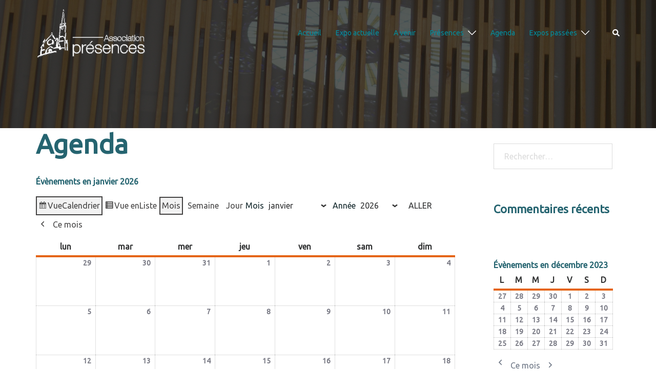

--- FILE ---
content_type: text/css
request_url: https://presences.ch/wp-content/themes/sydneychild/style.css?ver=20230821
body_size: 164
content:
/*
 Theme Name:   sydneychild
 Description:  Thème enfant pour Sydney
 Author:       aThemes
 Template:     sydney
 Version:      1.11
 Tags:         responsive-layout
 Text Domain:  sydneychild
*/


   .entry-post p {
		margin-bottom: 15px;
   }
   .roll-icon-box .content h3,
	.roll-icon-box .content h3 a {
		color: #e56410;
	}
   .roll-icon-box .icon {
		border: 2px solid #e56410;
	}
  .home .su-post-meta { 
               display: none; 
   }

  .archive-title {
               display: none;
   }